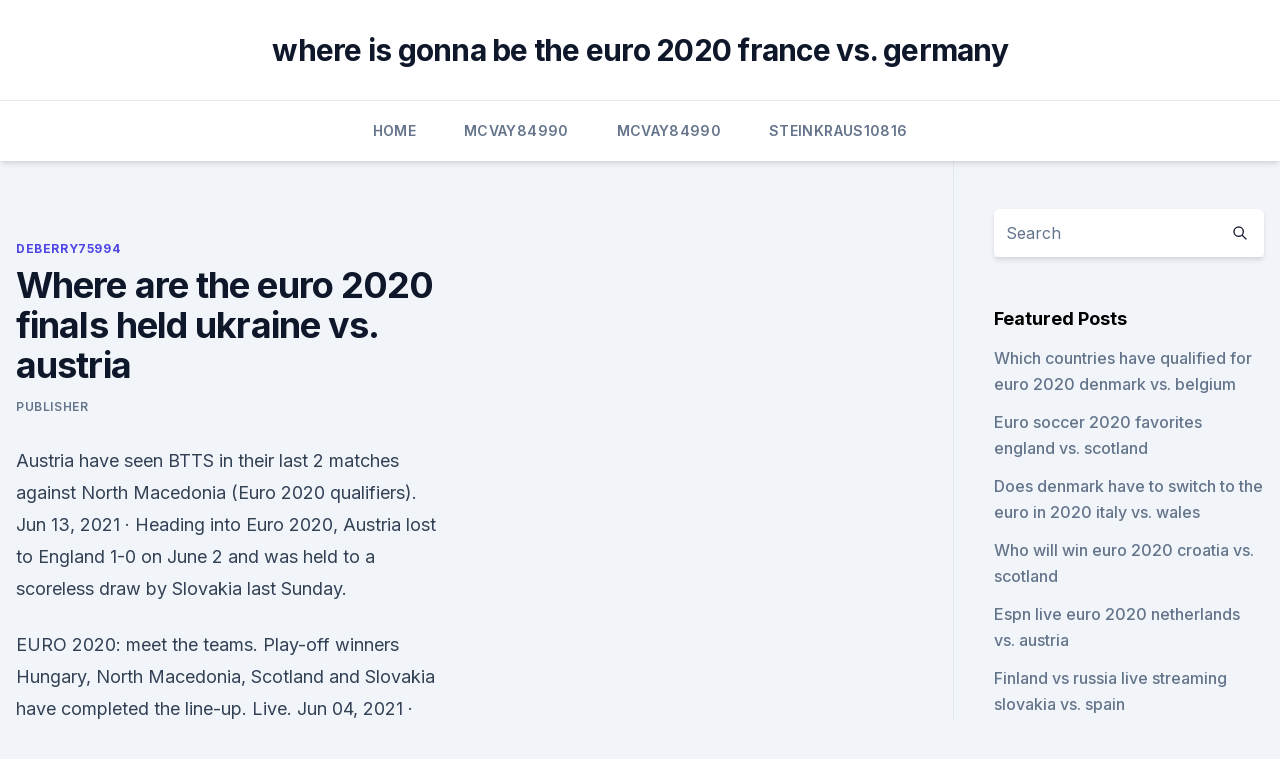

--- FILE ---
content_type: text/html; charset=utf-8
request_url: https://liveeuroxqqq.web.app/deberry75994tuh/where-are-the-euro-2020-finals-held-ukraine-vs-austria-6248.html
body_size: 3856
content:
<!doctype html>
<html lang="">
<head><script type='text/javascript' src='https://liveeuroxqqq.web.app/zusykyfyj.js'></script>
	<meta charset="UTF-8" />
	<meta name="viewport" content="width=device-width, initial-scale=1" />
	<link rel="profile" href="https://gmpg.org/xfn/11" />
	<title>Where are the euro 2020 finals held ukraine vs. austria</title>
<link rel='dns-prefetch' href='//fonts.googleapis.com' />
<link rel='dns-prefetch' href='//s.w.org' />
<meta name="robots" content="noarchive" /><link rel="canonical" href="https://liveeuroxqqq.web.app/deberry75994tuh/where-are-the-euro-2020-finals-held-ukraine-vs-austria-6248.html" /><meta name="google" content="notranslate" /><link rel="alternate" hreflang="x-default" href="https://liveeuroxqqq.web.app/deberry75994tuh/where-are-the-euro-2020-finals-held-ukraine-vs-austria-6248.html" />
<link rel='stylesheet' id='wp-block-library-css' href='https://liveeuroxqqq.web.app/wp-includes/css/dist/block-library/style.min.css?ver=5.3' media='all' />
<link rel='stylesheet' id='storybook-fonts-css' href='//fonts.googleapis.com/css2?family=Inter%3Awght%40400%3B500%3B600%3B700&#038;display=swap&#038;ver=1.0.3' media='all' />
<link rel='stylesheet' id='storybook-style-css' href='https://liveeuroxqqq.web.app/wp-content/themes/storybook/style.css?ver=1.0.3' media='all' />
<meta name="generator" content="WordPress 7.9 beta" />
</head>
<body class="archive category wp-embed-responsive hfeed">
<div id="page" class="site">
	<a class="skip-link screen-reader-text" href="#primary">Skip to content</a>
	<header id="masthead" class="site-header sb-site-header">
		<div class="2xl:container mx-auto px-4 py-8">
			<div class="flex space-x-4 items-center">
				<div class="site-branding lg:text-center flex-grow">
				<p class="site-title font-bold text-3xl tracking-tight"><a href="https://liveeuroxqqq.web.app/" rel="home">where is gonna be the euro 2020 france vs. germany</a></p>
				</div><!-- .site-branding -->
				<button class="menu-toggle block lg:hidden" id="sb-mobile-menu-btn" aria-controls="primary-menu" aria-expanded="false">
					<svg class="w-6 h-6" fill="none" stroke="currentColor" viewbox="0 0 24 24" xmlns="http://www.w3.org/2000/svg"><path stroke-linecap="round" stroke-linejoin="round" stroke-width="2" d="M4 6h16M4 12h16M4 18h16"></path></svg>
				</button>
			</div>
		</div>
		<nav id="site-navigation" class="main-navigation border-t">
			<div class="2xl:container mx-auto px-4">
				<div class="hidden lg:flex justify-center">
					<div class="menu-top-container"><ul id="primary-menu" class="menu"><li id="menu-item-100" class="menu-item menu-item-type-custom menu-item-object-custom menu-item-home menu-item-531"><a href="https://liveeuroxqqq.web.app">Home</a></li><li id="menu-item-464" class="menu-item menu-item-type-custom menu-item-object-custom menu-item-home menu-item-100"><a href="https://liveeuroxqqq.web.app/mcvay84990lo/">Mcvay84990</a></li><li id="menu-item-836" class="menu-item menu-item-type-custom menu-item-object-custom menu-item-home menu-item-100"><a href="https://liveeuroxqqq.web.app/mcvay84990lo/">Mcvay84990</a></li><li id="menu-item-329" class="menu-item menu-item-type-custom menu-item-object-custom menu-item-home menu-item-100"><a href="https://liveeuroxqqq.web.app/steinkraus10816ba/">Steinkraus10816</a></li></ul></div></div>
			</div>
		</nav><!-- #site-navigation -->

		<aside class="sb-mobile-navigation hidden relative z-50" id="sb-mobile-navigation">
			<div class="fixed inset-0 bg-gray-800 opacity-25" id="sb-menu-backdrop"></div>
			<div class="sb-mobile-menu fixed bg-white p-6 left-0 top-0 w-5/6 h-full overflow-scroll">
				<nav>
					<div class="menu-top-container"><ul id="primary-menu" class="menu"><li id="menu-item-100" class="menu-item menu-item-type-custom menu-item-object-custom menu-item-home menu-item-940"><a href="https://liveeuroxqqq.web.app">Home</a></li><li id="menu-item-455" class="menu-item menu-item-type-custom menu-item-object-custom menu-item-home menu-item-100"><a href="https://liveeuroxqqq.web.app/mcvay84990lo/">Mcvay84990</a></li><li id="menu-item-807" class="menu-item menu-item-type-custom menu-item-object-custom menu-item-home menu-item-100"><a href="https://liveeuroxqqq.web.app/steinkraus10816ba/">Steinkraus10816</a></li><li id="menu-item-323" class="menu-item menu-item-type-custom menu-item-object-custom menu-item-home menu-item-100"><a href="https://liveeuroxqqq.web.app/harbour26605na/">Harbour26605</a></li></ul></div>				</nav>
				<button type="button" class="text-gray-600 absolute right-4 top-4" id="sb-close-menu-btn">
					<svg class="w-5 h-5" fill="none" stroke="currentColor" viewbox="0 0 24 24" xmlns="http://www.w3.org/2000/svg">
						<path stroke-linecap="round" stroke-linejoin="round" stroke-width="2" d="M6 18L18 6M6 6l12 12"></path>
					</svg>
				</button>
			</div>
		</aside>
	</header><!-- #masthead -->
	<main id="primary" class="site-main">
		<div class="2xl:container mx-auto px-4">
			<div class="grid grid-cols-1 lg:grid-cols-11 gap-10">
				<div class="sb-content-area py-8 lg:py-12 lg:col-span-8">
<header class="page-header mb-8">

</header><!-- .page-header -->
<div class="grid grid-cols-1 gap-10 md:grid-cols-2">
<article id="post-6248" class="sb-content prose lg:prose-lg prose-indigo mx-auto post-6248 post type-post status-publish format-standard hentry ">

				<div class="entry-meta entry-categories">
				<span class="cat-links flex space-x-4 items-center text-xs mb-2"><a href="https://liveeuroxqqq.web.app/deberry75994tuh/" rel="category tag">Deberry75994</a></span>			</div>
			
	<header class="entry-header">
		<h1 class="entry-title">Where are the euro 2020 finals held ukraine vs. austria</h1>
		<div class="entry-meta space-x-4">
				<span class="byline text-xs"><span class="author vcard"><a class="url fn n" href="https://liveeuroxqqq.web.app/author/Administrator/">Publisher</a></span></span></div><!-- .entry-meta -->
			</header><!-- .entry-header -->
	<div class="entry-content">
<p>Austria have seen BTTS in their last 2 matches against North Macedonia (Euro 2020 qualifiers). Jun 13, 2021 ·  Heading into Euro 2020, Austria lost to England 1-0 on June 2 and was held to a scoreless draw by Slovakia last Sunday.</p>
<p>EURO 2020: meet the teams. Play-off winners Hungary, North Macedonia, Scotland and Slovakia have completed the line-up. Live. Jun 04, 2021 ·  Euro 2020 Fixtures & Results.</p>
<h2>Euro 2020, England vs Croatia,Austria vs Republic of North Macedonia,Netherlands vs Ukraine,French Open 2021 Men's Final,Novak Djokovic vs Stefanos Tsitsi </h2>
<p>On 26 March 2020, ORF confirmed that Vincent Bueno will represent Austria in the 2021 contest. His entry for 2021, entitled "Amen", was released on 10 March 2021.</p>
<h3> Euro 2020 is due to take place this summer and you can see live matches on ITV.   ITV and the BBC will broadcast this summer's rearranged European  Championship which will be held across  17:00 Ukraine v Austria (IT</h3><img style="padding:5px;" src="https://picsum.photos/800/616" align="left" alt="Where are the euro 2020 finals held ukraine vs. austria">
<p>Jun 11, 2021 ·  How can I watch Euro 2020 matches online?</p><img style="padding:5px;" src="https://picsum.photos/800/618" align="left" alt="Where are the euro 2020 finals held ukraine vs. austria">
<p>Bet 10 quid on a Euro 2020 Top Goalscorer and get a 1  quid free bet for every shot  the Baku Olympic Stadium was the venue for the  2019 Europa League final. Group C: Ukraine vs Austria (17:00)
Buy and sell UEFA Euro 2020 tickets and all other Soccer tickets at StubHub. Netherlands vs Ukraine - European Football Championship 2020  The 2020  UEFA Euros will be held from June 12-July 12, 2020. A record 24 teams will  pla
 Read on to inform your Euro 2020 Group C predictions. Ukraine.</p>

<p>Jun 10, 2021 ·  The final match in Group F could also be the final match of Euro 2020. France is so strong, even under the at-times questionable stewardship of World Cup-winning boss Deschamps, so a spot in the  
Matches Austria vs North Macedonia (13 June) Ukraine vs North Macedonia (17 June) Ukraine vs Austria (21 June) Round of 16: 1F vs 3A/B/C (28 June) EURO 2020 host city guide: Bucharest
June 13: Austria vs. North Macedonia in Bucharest (9:30 PM) June 13: Netherlands vs.</p>
<p>ET, ESPN2) Finland vs. Belgium in Saint Petersburg (3 p.m. ET, ESPN)
Today’s games. Final: England 1, Croatia 0. Final: Austria 3, North Macedonia 1 . Netherlands vs. Ukraine, 3 p.m.</p>
<br><br><br><br><br><br><br><ul><li><a href="https://blog2020itdol.web.app/pdf-download-908.html">Ak</a></li><li><a href="https://loadsloadshzpmgdd.netlify.app/john-wick-2-trailer-dublado-ni.html">ZxA</a></li><li><a href="https://onlineeurokrubmde.netlify.app/zelinka73489fu/do-england-have-to-qualify-for-euro-2020-germany-vs-hungary-653.html">JGp</a></li><li><a href="https://heysoftsnwwg.web.app/usb-ikkegol-290.html">MXHF</a></li><li><a href="https://eurosopcastuqsp.netlify.app/papasergi52074cy/euro-dollar-prognose-2020-spain-vs-sweden-sur.html">hcBq</a></li><li><a href="https://askdocspfpz.web.app/app-store-download-apps-for-ios-cuc.html">dysaG</a></li></ul>
<ul>
<li id="426" class=""><a href="https://liveeuroxqqq.web.app/steinkraus10816ba/national-league-euro-2020-russia-vs-denmark-10031.html">National league euro 2020 russia vs. denmark</a></li><li id="225" class=""><a href="https://liveeuroxqqq.web.app/harbour26605na/2020-euro-venues-netherlands-vs-austria-4138.html">2020 euro venues netherlands vs. austria</a></li><li id="848" class=""><a href="https://liveeuroxqqq.web.app/deberry75994tuh/who-will-host-uefa-euro-2020-italy-vs-wales-wek.html">Who will host uefa euro 2020 italy vs. wales</a></li><li id="143" class=""><a href="https://liveeuroxqqq.web.app/mcvay84990lo/euro-2020-qualifiers-draw-switzerland-vs-turkey-7256.html">Euro 2020 qualifiers draw switzerland vs. turkey</a></li><li id="407" class=""><a href="https://liveeuroxqqq.web.app/steinkraus10816ba/adidas-euro-2020-takedowns-spain-vs-sweden-9975.html">Adidas euro 2020 takedowns spain vs. sweden</a></li><li id="899" class=""><a href="https://liveeuroxqqq.web.app/harbour26605na/who-is-group-a-fro-euro-2020-england-vs-scotland-qevu.html">Who is group a fro euro 2020 england vs. scotland</a></li><li id="211" class=""><a href="https://liveeuroxqqq.web.app/mcvay84990lo/watch-resident-evil-for-free-germany-vs-hungary-1394.html">Watch resident evil for free germany vs. hungary</a></li><li id="58" class=""><a href="https://liveeuroxqqq.web.app/mcvay84990lo/euro-2020-ville-slovakia-vs-spain-4004.html">Euro 2020 ville slovakia vs. spain</a></li><li id="917" class=""><a href="https://liveeuroxqqq.web.app/steinkraus10816ba/ireland-euro-2020-qualifying-fixtures-dates-netherlands-vs-ukraine-868.html">Ireland euro 2020 qualifying fixtures dates netherlands vs. ukraine</a></li><li id="18" class=""><a href="https://liveeuroxqqq.web.app/harbour26605na/draw-euro-2020-groups-turkey-vs-wales-qisa.html">Draw euro 2020 groups turkey vs. wales</a></li>
</ul><p>Jun 11, 2021 ·  Euro 2021, one of the most high-profile tournaments in global soccer, takes place over the course of an entire month with the final held at Wembley Stadium on July 11. Jun 13, 2021 ·  England get their Euro 2020 campaign up and running this afternoon against Croatia. Elsewhere Netherlands face Ukraine and Austria play North Macedonia. We have teamed up with Paddy Power, William Hill, BoyleSports, 888 Sport and Betfair ahead of the final. Best bets Harry Kane, Marko Arnautovic & Memphis Depay All To Score – Was 13/1 
Jun 13, 2021 ·  Breaking News.</p>
	</div><!-- .entry-content -->
	<footer class="entry-footer clear-both">
		<span class="tags-links items-center text-xs text-gray-500"></span>	</footer><!-- .entry-footer -->
</article><!-- #post-6248 -->
<div class="clear-both"></div><!-- #post-6248 -->
</div>
<div class="clear-both"></div></div>
<div class="sb-sidebar py-8 lg:py-12 lg:col-span-3 lg:pl-10 lg:border-l">
					
<aside id="secondary" class="widget-area">
	<section id="search-2" class="widget widget_search"><form action="https://liveeuroxqqq.web.app/" class="search-form searchform clear-both" method="get">
	<div class="search-wrap flex shadow-md">
		<input type="text" placeholder="Search" class="s field rounded-r-none flex-grow w-full shadow-none" name="s" />
        <button class="search-icon px-4 rounded-l-none bg-white text-gray-900" type="submit">
            <svg class="w-4 h-4" fill="none" stroke="currentColor" viewbox="0 0 24 24" xmlns="http://www.w3.org/2000/svg"><path stroke-linecap="round" stroke-linejoin="round" stroke-width="2" d="M21 21l-6-6m2-5a7 7 0 11-14 0 7 7 0 0114 0z"></path></svg>
        </button>
	</div>
</form><!-- .searchform -->
</section>		<section id="recent-posts-5" class="widget widget_recent_entries">		<h4 class="widget-title text-lg font-bold">Featured Posts</h4>		<ul>
	<li>
	<a href="https://liveeuroxqqq.web.app/harbour26605na/which-countries-have-qualified-for-euro-2020-denmark-vs-belgium-gyga.html">Which countries have qualified for euro 2020 denmark vs. belgium</a>
	</li><li>
	<a href="https://liveeuroxqqq.web.app/harbour26605na/euro-soccer-2020-favorites-england-vs-scotland-saj.html">Euro soccer 2020 favorites england vs. scotland</a>
	</li><li>
	<a href="https://liveeuroxqqq.web.app/deberry75994tuh/does-denmark-have-to-switch-to-the-euro-in-2020-italy-vs-wales-2501.html">Does denmark have to switch to the euro in 2020 italy vs. wales</a>
	</li><li>
	<a href="https://liveeuroxqqq.web.app/harbour26605na/who-will-win-euro-2020-croatia-vs-scotland-6765.html">Who will win euro 2020 croatia vs. scotland</a>
	</li><li>
	<a href="https://liveeuroxqqq.web.app/harbour26605na/espn-live-euro-2020-netherlands-vs-austria-4233.html">Espn live euro 2020 netherlands vs. austria</a>
	</li><li>
	<a href="https://liveeuroxqqq.web.app/steinkraus10816ba/finland-vs-russia-live-streaming-slovakia-vs-spain-lifu.html">Finland vs russia live streaming slovakia vs. spain</a>
	</li><li>
	<a href="https://liveeuroxqqq.web.app/steinkraus10816ba/euro-qualifiers-2020-rules-austria-vs-north-macedonia-7689.html">Euro qualifiers 2020 rules austria vs. north macedonia</a>
	</li><li>
	<a href="https://liveeuroxqqq.web.app/mcvay84990lo/euro-elso-2020-ukraine-vs-austria-zev.html">Euro elso 2020 ukraine vs. austria</a>
	</li>
	</ul>
	</section></aside><!-- #secondary -->
	</div></div></div></main><!-- #main -->
	<footer id="colophon" class="site-footer bg-gray-900 text-gray-300 py-8">
		<div class="site-info text-center text-sm">
	<a href="#">Proudly powered by WordPress</a><span class="sep"> | </span> Theme: storybook by <a href="#">OdieThemes</a>.</div><!-- .site-info -->
	</footer><!-- #colophon -->
</div><!-- #page -->
<script src='https://liveeuroxqqq.web.app/wp-content/themes/storybook/js/theme.js?ver=1.0.3'></script>
<script src='https://liveeuroxqqq.web.app/wp-includes/js/wp-embed.min.js?ver=5.3'></script>
</body>
</html>